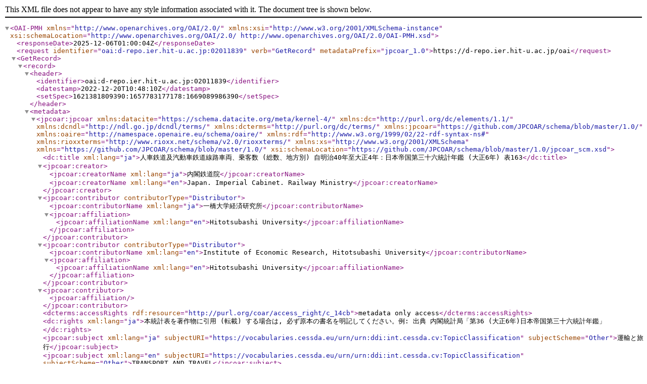

--- FILE ---
content_type: text/xml; charset=utf-8
request_url: https://d-repo.ier.hit-u.ac.jp/oai?verb=GetRecord&metadataPrefix=jpcoar_1.0&identifier=oai:d-repo.ier.hit-u.ac.jp:02011839
body_size: 2056
content:
<?xml version='1.0' encoding='UTF-8'?>
<OAI-PMH xmlns="http://www.openarchives.org/OAI/2.0/" xmlns:xsi="http://www.w3.org/2001/XMLSchema-instance" xsi:schemaLocation="http://www.openarchives.org/OAI/2.0/ http://www.openarchives.org/OAI/2.0/OAI-PMH.xsd">
  <responseDate>2025-12-06T01:00:04Z</responseDate>
  <request identifier="oai:d-repo.ier.hit-u.ac.jp:02011839" verb="GetRecord" metadataPrefix="jpcoar_1.0">https://d-repo.ier.hit-u.ac.jp/oai</request>
  <GetRecord>
    <record>
      <header>
        <identifier>oai:d-repo.ier.hit-u.ac.jp:02011839</identifier>
        <datestamp>2022-12-20T10:48:10Z</datestamp>
        <setSpec>1621381809390:1657783177178:1669089986390</setSpec>
      </header>
      <metadata>
        <jpcoar:jpcoar xmlns:datacite="https://schema.datacite.org/meta/kernel-4/" xmlns:dc="http://purl.org/dc/elements/1.1/" xmlns:dcndl="http://ndl.go.jp/dcndl/terms/" xmlns:dcterms="http://purl.org/dc/terms/" xmlns:jpcoar="https://github.com/JPCOAR/schema/blob/master/1.0/" xmlns:oaire="http://namespace.openaire.eu/schema/oaire/" xmlns:rdf="http://www.w3.org/1999/02/22-rdf-syntax-ns#" xmlns:rioxxterms="http://www.rioxx.net/schema/v2.0/rioxxterms/" xmlns:xs="http://www.w3.org/2001/XMLSchema" xmlns="https://github.com/JPCOAR/schema/blob/master/1.0/" xsi:schemaLocation="https://github.com/JPCOAR/schema/blob/master/1.0/jpcoar_scm.xsd">
          <dc:title xml:lang="ja">人車鉄道及汽動車鉄道線路車両、乗客数 (総数、地方別) 自明治40年至大正4年：日本帝国第三十六統計年鑑 (大正6年) 表163</dc:title>
          <jpcoar:creator>
            <jpcoar:creatorName xml:lang="ja">内閣鉄道院</jpcoar:creatorName>
            <jpcoar:creatorName xml:lang="en">Japan. Imperial Cabinet. Railway Ministry</jpcoar:creatorName>
          </jpcoar:creator>
          <jpcoar:contributor contributorType="Distributor">
            <jpcoar:contributorName xml:lang="ja">一橋大学経済研究所</jpcoar:contributorName>
            <jpcoar:affiliation>
              <jpcoar:affiliationName xml:lang="en">Hitotsubashi University</jpcoar:affiliationName>
            </jpcoar:affiliation>
          </jpcoar:contributor>
          <jpcoar:contributor contributorType="Distributor">
            <jpcoar:contributorName xml:lang="en">Institute of Economic Research, Hitotsubashi University</jpcoar:contributorName>
            <jpcoar:affiliation>
              <jpcoar:affiliationName xml:lang="en">Hitotsubashi University</jpcoar:affiliationName>
            </jpcoar:affiliation>
          </jpcoar:contributor>
          <jpcoar:contributor>
            <jpcoar:affiliation/>
          </jpcoar:contributor>
          <dcterms:accessRights rdf:resource="http://purl.org/coar/access_right/c_14cb">metadata only access</dcterms:accessRights>
          <dc:rights xml:lang="ja">本統計表を著作物に引用 (転載) する場合は, 必ず原本の書名を明記してください。例: 出典 内閣統計局「第36 (大正6年)日本帝国第三十六統計年鑑」</dc:rights>
          <jpcoar:subject xml:lang="ja" subjectURI="https://vocabularies.cessda.eu/urn/urn:ddi:int.cessda.cv:TopicClassification" subjectScheme="Other">運輸と旅行</jpcoar:subject>
          <jpcoar:subject xml:lang="en" subjectURI="https://vocabularies.cessda.eu/urn/urn:ddi:int.cessda.cv:TopicClassification" subjectScheme="Other">TRANSPORT AND TRAVEL</jpcoar:subject>
          <jpcoar:subject xml:lang="ja" subjectScheme="Other">運輸</jpcoar:subject>
          <jpcoar:subject xml:lang="en" subjectScheme="Other">Transport</jpcoar:subject>
          <datacite:description xml:lang="ja" descriptionType="Abstract">【対象期間】 自明治40年至大正4年【計数出所】 鉄道院年報</datacite:description>
          <datacite:description xml:lang="ja" descriptionType="Methods">組織</datacite:description>
          <datacite:description xml:lang="ja" descriptionType="Methods">対象</datacite:description>
          <datacite:description xml:lang="en" descriptionType="Methods">Organization</datacite:description>
          <datacite:description xml:lang="en" descriptionType="Methods">Object</datacite:description>
          <datacite:description xml:lang="ja" descriptionType="Other">公的統計: 集計データ、統計表</datacite:description>
          <datacite:description xml:lang="en" descriptionType="Other">official statistics: aggregate data</datacite:description>
          <datacite:description xml:lang="ja" descriptionType="Methods">集計</datacite:description>
          <datacite:description xml:lang="en" descriptionType="Methods">Aggregation</datacite:description>
          <dc:publisher xml:lang="ja">内閣統計局</dc:publisher>
          <dc:publisher xml:lang="en">Japan. Imperial Cabinet. Statistics Bureau</dc:publisher>
          <datacite:date dateType="Issued">2022-07-19</datacite:date>
          <dc:language>jpn</dc:language>
          <dc:type rdf:resource="http://purl.org/coar/resource_type/c_ddb1">dataset</dc:type>
          <datacite:version>1.0</datacite:version>
          <jpcoar:identifier identifierType="DOI">https://doi.org/10.50914/0002011839</jpcoar:identifier>
          <jpcoar:identifier identifierType="URI">https://d-repo.ier.hit-u.ac.jp/records/2011839</jpcoar:identifier>
          <jpcoar:identifierRegistration identifierType="JaLC">10.50914/0002011839</jpcoar:identifierRegistration>
          <dcterms:temporal>1907</dcterms:temporal>
          <dcterms:temporal>1915</dcterms:temporal>
          <datacite:geoLocation>
            <datacite:geoLocationPlace>日本</datacite:geoLocationPlace>
          </datacite:geoLocation>
          <datacite:geoLocation>
            <datacite:geoLocationPlace>Japan</datacite:geoLocationPlace>
          </datacite:geoLocation>
          <jpcoar:sourceTitle xml:lang="ja">日本帝国第三十六統計年鑑</jpcoar:sourceTitle>
          <jpcoar:sourceTitle xml:lang="en">Statistical Yearbook of Imperial Japan</jpcoar:sourceTitle>
          <jpcoar:volume>36</jpcoar:volume>
          <jpcoar:pageStart>252</jpcoar:pageStart>
          <jpcoar:pageEnd>253</jpcoar:pageEnd>
          <jpcoar:file>
            <jpcoar:URI label="Original Image" objectType="dataset">https://d-repo.ier.hit-u.ac.jp/record/2011839/files/1917_2_14_163.pdf</jpcoar:URI>
            <jpcoar:mimeType>application/pdf</jpcoar:mimeType>
          </jpcoar:file>
        </jpcoar:jpcoar>
      </metadata>
    </record>
  </GetRecord>
</OAI-PMH>
